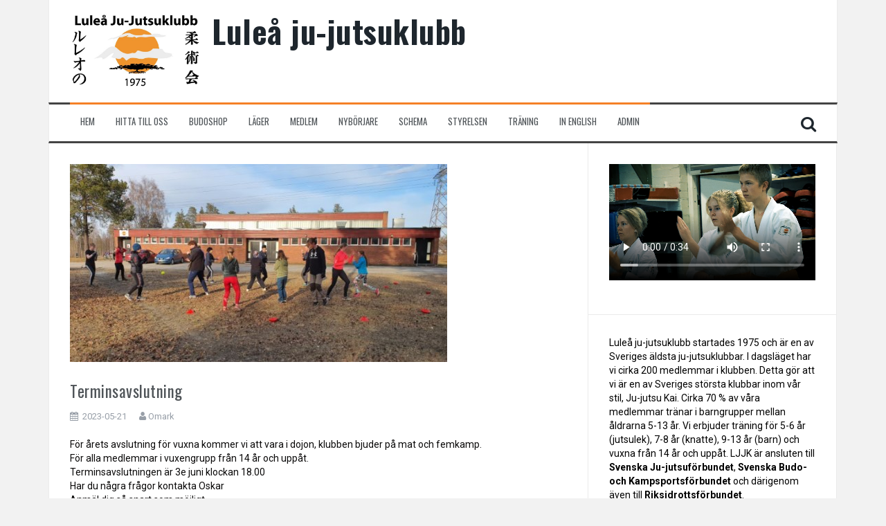

--- FILE ---
content_type: text/html; charset=UTF-8
request_url: https://www.ljjk.net/terminsavslutning/
body_size: 9555
content:
<!DOCTYPE html>
<html lang="sv-SE">
<head>
<meta charset="UTF-8">
<meta name="viewport" content="width=device-width, initial-scale=1">
<link rel="profile" href="https://gmpg.org/xfn/11">
<link rel="pingback" href="https://www.ljjk.net/xmlrpc.php">

<title>Terminsavslutning &#8211; Luleå ju-jutsuklubb</title>
<meta name='robots' content='max-image-preview:large' />
<link rel='dns-prefetch' href='//fonts.googleapis.com' />
<link rel='dns-prefetch' href='//s.w.org' />
<link rel="alternate" type="application/rss+xml" title="Luleå ju-jutsuklubb &raquo; flöde" href="https://www.ljjk.net/feed/" />
<link rel="alternate" type="application/rss+xml" title="Luleå ju-jutsuklubb &raquo; kommentarsflöde" href="https://www.ljjk.net/comments/feed/" />
		<script type="text/javascript">
			window._wpemojiSettings = {"baseUrl":"https:\/\/s.w.org\/images\/core\/emoji\/13.1.0\/72x72\/","ext":".png","svgUrl":"https:\/\/s.w.org\/images\/core\/emoji\/13.1.0\/svg\/","svgExt":".svg","source":{"concatemoji":"https:\/\/www.ljjk.net\/wp-includes\/js\/wp-emoji-release.min.js?ver=5.8.12"}};
			!function(e,a,t){var n,r,o,i=a.createElement("canvas"),p=i.getContext&&i.getContext("2d");function s(e,t){var a=String.fromCharCode;p.clearRect(0,0,i.width,i.height),p.fillText(a.apply(this,e),0,0);e=i.toDataURL();return p.clearRect(0,0,i.width,i.height),p.fillText(a.apply(this,t),0,0),e===i.toDataURL()}function c(e){var t=a.createElement("script");t.src=e,t.defer=t.type="text/javascript",a.getElementsByTagName("head")[0].appendChild(t)}for(o=Array("flag","emoji"),t.supports={everything:!0,everythingExceptFlag:!0},r=0;r<o.length;r++)t.supports[o[r]]=function(e){if(!p||!p.fillText)return!1;switch(p.textBaseline="top",p.font="600 32px Arial",e){case"flag":return s([127987,65039,8205,9895,65039],[127987,65039,8203,9895,65039])?!1:!s([55356,56826,55356,56819],[55356,56826,8203,55356,56819])&&!s([55356,57332,56128,56423,56128,56418,56128,56421,56128,56430,56128,56423,56128,56447],[55356,57332,8203,56128,56423,8203,56128,56418,8203,56128,56421,8203,56128,56430,8203,56128,56423,8203,56128,56447]);case"emoji":return!s([10084,65039,8205,55357,56613],[10084,65039,8203,55357,56613])}return!1}(o[r]),t.supports.everything=t.supports.everything&&t.supports[o[r]],"flag"!==o[r]&&(t.supports.everythingExceptFlag=t.supports.everythingExceptFlag&&t.supports[o[r]]);t.supports.everythingExceptFlag=t.supports.everythingExceptFlag&&!t.supports.flag,t.DOMReady=!1,t.readyCallback=function(){t.DOMReady=!0},t.supports.everything||(n=function(){t.readyCallback()},a.addEventListener?(a.addEventListener("DOMContentLoaded",n,!1),e.addEventListener("load",n,!1)):(e.attachEvent("onload",n),a.attachEvent("onreadystatechange",function(){"complete"===a.readyState&&t.readyCallback()})),(n=t.source||{}).concatemoji?c(n.concatemoji):n.wpemoji&&n.twemoji&&(c(n.twemoji),c(n.wpemoji)))}(window,document,window._wpemojiSettings);
		</script>
		<style type="text/css">
img.wp-smiley,
img.emoji {
	display: inline !important;
	border: none !important;
	box-shadow: none !important;
	height: 1em !important;
	width: 1em !important;
	margin: 0 .07em !important;
	vertical-align: -0.1em !important;
	background: none !important;
	padding: 0 !important;
}
</style>
	<link rel='stylesheet' id='twb-open-sans-css'  href='https://fonts.googleapis.com/css?family=Open+Sans%3A300%2C400%2C500%2C600%2C700%2C800&#038;display=swap&#038;ver=5.8.12' type='text/css' media='all' />
<link rel='stylesheet' id='twb-global-css'  href='https://www.ljjk.net/wp-content/plugins/wd-instagram-feed/booster/assets/css/global.css?ver=1.0.0' type='text/css' media='all' />
<link rel='stylesheet' id='wp-block-library-css'  href='https://www.ljjk.net/wp-includes/css/dist/block-library/style.min.css?ver=5.8.12' type='text/css' media='all' />
<link rel='stylesheet' id='flymag-bootstrap-css'  href='https://www.ljjk.net/wp-content/themes/flymag/bootstrap/css/bootstrap.min.css?ver=1' type='text/css' media='all' />
<link rel='stylesheet' id='flymag-body-fonts-css'  href='//fonts.googleapis.com/css?family=Roboto%3A400%2C400italic%2C700%2C700italic&#038;ver=5.8.12' type='text/css' media='all' />
<link rel='stylesheet' id='flymag-headings-fonts-css'  href='//fonts.googleapis.com/css?family=Oswald%3A400%2C300%2C700&#038;ver=5.8.12' type='text/css' media='all' />
<link rel='stylesheet' id='flymag-style-css'  href='https://www.ljjk.net/wp-content/themes/flymag/style.css?ver=5.8.12' type='text/css' media='all' />
<style id='flymag-style-inline-css' type='text/css'>
.social-navigation li:hover > a::before, a, a:hover, a:focus, a:active { color:#f58127}
.custom-menu-item-1:hover, .custom-menu-item-1 .sub-menu, .ticker-info, button, .button, input[type="button"], input[type="reset"], input[type="submit"] { background-color:#f58127}
.custom-menu-item-1 { border-color:#f58127}
.custom-menu-item-2:hover, .custom-menu-item-2 .sub-menu { background-color:#f58127}
.custom-menu-item-2 { border-color:#f58127}
.custom-menu-item-3:hover, .custom-menu-item-3 .sub-menu { background-color:#f58127}
.custom-menu-item-3 { border-color:#f58127}
.custom-menu-item-4:hover, .custom-menu-item-4 .sub-menu { background-color:#f58127}
.custom-menu-item-4 { border-color:#f58127}
.custom-menu-item-0:hover, .custom-menu-item-0 .sub-menu { background-color:#f58127}
.custom-menu-item-0 { border-color:#f58127}
.site-branding { background-color:}
.news-ticker { background-color:#bababa}
.site-title a, .site-title a:hover { color:}
.site-description { color:#666666}
.main-navigation { background-color:}
.main-navigation a, .main-navigation li::before { color:}
body { color:#0a0909}
.widget-area .widget, .widget-area .widget a { color:#000000}
.site-footer, .footer-widget-area { background-color:#545454}
.site-branding { padding:20px 30px; }
.site-title { font-size:45px; }
.site-description { font-size:16px; }
.main-navigation li { font-size:13px; }
h1 { font-size:23px; }
h2 { font-size:20px; }
h3 { font-size:19px; }
h5 { font-size:14px; }
body { font-size:14px; }
.site-logo { max-width:190px; }

</style>
<link rel='stylesheet' id='flymag-font-awesome-css'  href='https://www.ljjk.net/wp-content/themes/flymag/fonts/font-awesome.min.css?ver=5.8.12' type='text/css' media='all' />
<link rel='stylesheet' id='newsletter-css'  href='https://www.ljjk.net/wp-content/plugins/newsletter/style.css?ver=7.8.9' type='text/css' media='all' />
<link rel='stylesheet' id='simcal-qtip-css'  href='https://www.ljjk.net/wp-content/plugins/google-calendar-events/assets/css/vendor/jquery.qtip.min.css?ver=3.1.27' type='text/css' media='all' />
<link rel='stylesheet' id='simcal-default-calendar-grid-css'  href='https://www.ljjk.net/wp-content/plugins/google-calendar-events/assets/css/default-calendar-grid.min.css?ver=3.1.27' type='text/css' media='all' />
<link rel='stylesheet' id='simcal-default-calendar-list-css'  href='https://www.ljjk.net/wp-content/plugins/google-calendar-events/assets/css/default-calendar-list.min.css?ver=3.1.27' type='text/css' media='all' />
<script type='text/javascript' src='https://www.ljjk.net/wp-includes/js/jquery/jquery.min.js?ver=3.6.0' id='jquery-core-js'></script>
<script type='text/javascript' src='https://www.ljjk.net/wp-includes/js/jquery/jquery-migrate.min.js?ver=3.3.2' id='jquery-migrate-js'></script>
<script type='text/javascript' src='https://www.ljjk.net/wp-content/plugins/wd-instagram-feed/booster/assets/js/circle-progress.js?ver=1.2.2' id='twb-circle-js'></script>
<script type='text/javascript' id='twb-global-js-extra'>
/* <![CDATA[ */
var twb = {"nonce":"204b607fcb","ajax_url":"https:\/\/www.ljjk.net\/wp-admin\/admin-ajax.php","plugin_url":"https:\/\/www.ljjk.net\/wp-content\/plugins\/wd-instagram-feed\/booster","href":"https:\/\/www.ljjk.net\/wp-admin\/admin.php?page=twb_instagram-feed"};
var twb = {"nonce":"204b607fcb","ajax_url":"https:\/\/www.ljjk.net\/wp-admin\/admin-ajax.php","plugin_url":"https:\/\/www.ljjk.net\/wp-content\/plugins\/wd-instagram-feed\/booster","href":"https:\/\/www.ljjk.net\/wp-admin\/admin.php?page=twb_instagram-feed"};
/* ]]> */
</script>
<script type='text/javascript' src='https://www.ljjk.net/wp-content/plugins/wd-instagram-feed/booster/assets/js/global.js?ver=1.0.0' id='twb-global-js'></script>
<script type='text/javascript' src='https://www.ljjk.net/wp-content/themes/flymag/js/jquery.fitvids.js?ver=1' id='flymag-fitvids-js'></script>
<script type='text/javascript' src='https://www.ljjk.net/wp-content/themes/flymag/js/jquery.slicknav.min.js?ver=1' id='flymag-slicknav-js'></script>
<script type='text/javascript' src='https://www.ljjk.net/wp-content/themes/flymag/js/jquery.easy-ticker.min.js?ver=1' id='flymag-ticker-js'></script>
<script type='text/javascript' src='https://www.ljjk.net/wp-content/themes/flymag/js/wow.min.js?ver=1' id='flymag-animations-js'></script>
<script type='text/javascript' src='https://www.ljjk.net/wp-content/themes/flymag/js/scripts.js?ver=1' id='flymag-scripts-js'></script>
<script type='text/javascript' src='https://www.ljjk.net/wp-content/themes/flymag/js/owl.carousel.min.js?ver=1' id='flymag-owl-script-js'></script>
<script type='text/javascript' id='flymag-slider-init-js-extra'>
/* <![CDATA[ */
var sliderOptions = {"slideshowspeed":"4000"};
/* ]]> */
</script>
<script type='text/javascript' src='https://www.ljjk.net/wp-content/themes/flymag/js/slider-init.js?ver=1' id='flymag-slider-init-js'></script>
<link rel="https://api.w.org/" href="https://www.ljjk.net/wp-json/" /><link rel="alternate" type="application/json" href="https://www.ljjk.net/wp-json/wp/v2/posts/9037" /><link rel="EditURI" type="application/rsd+xml" title="RSD" href="https://www.ljjk.net/xmlrpc.php?rsd" />
<link rel="wlwmanifest" type="application/wlwmanifest+xml" href="https://www.ljjk.net/wp-includes/wlwmanifest.xml" /> 
<meta name="generator" content="WordPress 5.8.12" />
<link rel="canonical" href="https://www.ljjk.net/terminsavslutning/" />
<link rel='shortlink' href='https://www.ljjk.net/?p=9037' />
<link rel="alternate" type="application/json+oembed" href="https://www.ljjk.net/wp-json/oembed/1.0/embed?url=https%3A%2F%2Fwww.ljjk.net%2Fterminsavslutning%2F" />
<link rel="alternate" type="text/xml+oembed" href="https://www.ljjk.net/wp-json/oembed/1.0/embed?url=https%3A%2F%2Fwww.ljjk.net%2Fterminsavslutning%2F&#038;format=xml" />
<!--[if lt IE 9]>
<script src="https://www.ljjk.net/wp-content/themes/flymag/js/html5shiv.js"></script>
<![endif]-->
<style type="text/css" id="custom-background-css">
body.custom-background { background-color: #f2f2f2; }
</style>
	<link rel="icon" href="https://www.ljjk.net/wp-content/uploads/2017/03/cropped-logga-10-32x32.jpg" sizes="32x32" />
<link rel="icon" href="https://www.ljjk.net/wp-content/uploads/2017/03/cropped-logga-10-192x192.jpg" sizes="192x192" />
<link rel="apple-touch-icon" href="https://www.ljjk.net/wp-content/uploads/2017/03/cropped-logga-10-180x180.jpg" />
<meta name="msapplication-TileImage" content="https://www.ljjk.net/wp-content/uploads/2017/03/cropped-logga-10-270x270.jpg" />
</head>

<body data-rsssl=1 class="post-template-default single single-post postid-9037 single-format-standard custom-background group-blog">
<div id="page" class="hfeed site">
	<a class="skip-link screen-reader-text" href="#content">Gå till innehåll</a>

	
	<header id="masthead" class="site-header container clearfix" role="banner">
		<div class="site-branding clearfix">
							<a href="https://www.ljjk.net/" title="Luleå ju-jutsuklubb"><img class="site-logo show-title" src="https://www.ljjk.net/wp-content/uploads/2017/03/logga.jpg" alt="Luleå ju-jutsuklubb" /></a>
				<h1 class="site-title"><a href="https://www.ljjk.net/" rel="home">Luleå ju-jutsuklubb</a></h1>
				<h2 class="site-description"></h2>	        
					</div>
		<nav id="site-navigation" class="main-navigation" role="navigation">
			<div class="menu-meny-container"><ul id="menu-meny" class="menu"><li id="menu-item-6101" class="menu-item menu-item-type-custom menu-item-object-custom menu-item-home menu-item-6101 custom-menu-item-1"><a href="https://www.ljjk.net">Hem</a></li>
<li id="menu-item-6102" class="menu-item menu-item-type-post_type menu-item-object-page menu-item-has-children menu-item-6102 custom-menu-item-2"><a href="https://www.ljjk.net/hitta-till-oss/">Hitta till oss</a>
<ul class="sub-menu">
	<li id="menu-item-6105" class="menu-item menu-item-type-post_type menu-item-object-page menu-item-6105"><a href="https://www.ljjk.net/hitta-till-oss/budocenter/">Budocenter</a></li>
</ul>
</li>
<li id="menu-item-6106" class="menu-item menu-item-type-post_type menu-item-object-page menu-item-6106 custom-menu-item-3"><a href="https://www.ljjk.net/hitta-till-oss/budocenter/budoshop/">Budoshop</a></li>
<li id="menu-item-6104" class="menu-item menu-item-type-post_type menu-item-object-page menu-item-has-children menu-item-6104 custom-menu-item-4"><a href="https://www.ljjk.net/lager/">Läger</a>
<ul class="sub-menu">
	<li id="menu-item-6112" class="menu-item menu-item-type-post_type menu-item-object-page menu-item-6112"><a href="https://www.ljjk.net/lager/checklista/">Checklista för läger</a></li>
</ul>
</li>
<li id="menu-item-6096" class="menu-item menu-item-type-post_type menu-item-object-page menu-item-has-children menu-item-6096 custom-menu-item-0"><a href="https://www.ljjk.net/medlem/">Medlem</a>
<ul class="sub-menu">
	<li id="menu-item-6107" class="menu-item menu-item-type-post_type menu-item-object-page menu-item-has-children menu-item-6107"><a href="https://www.ljjk.net/bilder/">Bilder</a>
	<ul class="sub-menu">
		<li id="menu-item-6108" class="menu-item menu-item-type-post_type menu-item-object-page menu-item-6108"><a href="https://www.ljjk.net/bilder/ljjk-i-tidningarna/">LJJK i tidningarna</a></li>
	</ul>
</li>
	<li id="menu-item-6160" class="menu-item menu-item-type-post_type menu-item-object-page menu-item-6160"><a href="https://www.ljjk.net/medlem/medlemsavgift/">Avgifter</a></li>
	<li id="menu-item-6161" class="menu-item menu-item-type-post_type menu-item-object-page menu-item-6161"><a href="https://www.ljjk.net/medlem/dangraderade/">Dangraderade</a></li>
	<li id="menu-item-7514" class="menu-item menu-item-type-post_type menu-item-object-page menu-item-7514"><a href="https://www.ljjk.net/medlem/arets-elev/">Årets elev</a></li>
</ul>
</li>
<li id="menu-item-6097" class="menu-item menu-item-type-post_type menu-item-object-page menu-item-6097 custom-menu-item-1"><a href="https://www.ljjk.net/nyborjarinfo/">Nybörjare</a></li>
<li id="menu-item-6098" class="menu-item menu-item-type-post_type menu-item-object-page menu-item-has-children menu-item-6098 custom-menu-item-2"><a href="https://www.ljjk.net/schema/">Schema</a>
<ul class="sub-menu">
	<li id="menu-item-6167" class="menu-item menu-item-type-post_type menu-item-object-page menu-item-6167"><a href="https://www.ljjk.net/schema/kalender/">Kalender</a></li>
</ul>
</li>
<li id="menu-item-6099" class="menu-item menu-item-type-post_type menu-item-object-page menu-item-has-children menu-item-6099 custom-menu-item-3"><a href="https://www.ljjk.net/styrelsen/">Styrelsen</a>
<ul class="sub-menu">
	<li id="menu-item-6164" class="menu-item menu-item-type-post_type menu-item-object-page menu-item-6164"><a href="https://www.ljjk.net/styrelsen/dokument/">Dokument</a></li>
	<li id="menu-item-6122" class="menu-item menu-item-type-post_type menu-item-object-page menu-item-6122"><a href="https://www.ljjk.net/styrelsen/valberedning/">Valberedning</a></li>
	<li id="menu-item-6121" class="menu-item menu-item-type-post_type menu-item-object-page menu-item-6121"><a href="https://www.ljjk.net/styrelsen/revisor/">Revisor</a></li>
</ul>
</li>
<li id="menu-item-6100" class="menu-item menu-item-type-post_type menu-item-object-page menu-item-has-children menu-item-6100 custom-menu-item-4"><a href="https://www.ljjk.net/traning/">Träning</a>
<ul class="sub-menu">
	<li id="menu-item-6163" class="menu-item menu-item-type-post_type menu-item-object-page menu-item-6163"><a href="https://www.ljjk.net/traning/instruktorer/">Instruktörer</a></li>
	<li id="menu-item-6127" class="menu-item menu-item-type-post_type menu-item-object-page menu-item-6127"><a href="https://www.ljjk.net/traning/sjalvforsvar/">Självförsvar</a></li>
	<li id="menu-item-6128" class="menu-item menu-item-type-post_type menu-item-object-page menu-item-6128"><a href="https://www.ljjk.net/traning/svenska-ju-jutsu-kais-grundprinciper/">Svenska ju-jutsu kais grundprinciper</a></li>
	<li id="menu-item-6129" class="menu-item menu-item-type-post_type menu-item-object-page menu-item-6129"><a href="https://www.ljjk.net/traning/traningsregler/">Träningsregler</a></li>
	<li id="menu-item-6162" class="menu-item menu-item-type-post_type menu-item-object-page menu-item-has-children menu-item-6162"><a href="https://www.ljjk.net/traning/barntraning/">Barnträning</a>
	<ul class="sub-menu">
		<li id="menu-item-6165" class="menu-item menu-item-type-post_type menu-item-object-page menu-item-6165"><a href="https://www.ljjk.net/traning/barntraning/ju-jutsulek/">Ju-jutsulek</a></li>
		<li id="menu-item-6166" class="menu-item menu-item-type-post_type menu-item-object-page menu-item-6166"><a href="https://www.ljjk.net/traning/barntraning/knatte/">Knatte</a></li>
	</ul>
</li>
</ul>
</li>
<li id="menu-item-6103" class="menu-item menu-item-type-post_type menu-item-object-page menu-item-6103 custom-menu-item-0"><a href="https://www.ljjk.net/in-english/">In English</a></li>
<li id="menu-item-8208" class="menu-item menu-item-type-post_type menu-item-object-page menu-item-has-children menu-item-8208 custom-menu-item-1"><a href="https://www.ljjk.net/admin/">Admin</a>
<ul class="sub-menu">
	<li id="menu-item-8214" class="menu-item menu-item-type-custom menu-item-object-custom menu-item-8214"><a href="https://www.ljjk.net/wp-admin">Administration hemsidan</a></li>
	<li id="menu-item-8216" class="menu-item menu-item-type-custom menu-item-object-custom menu-item-8216"><a href="https://login.idrottonline.se/authn/authenticate?serviceProviderId=nav-bar">Idrottonline</a></li>
	<li id="menu-item-8217" class="menu-item menu-item-type-custom menu-item-object-custom menu-item-8217"><a href="https://lulea.ibgo.se/">Interbook (Luleå Kommun)</a></li>
	<li id="menu-item-8218" class="menu-item menu-item-type-custom menu-item-object-custom menu-item-8218"><a href="https://mail.smartemail.se/Login.aspx">Mailserver</a></li>
	<li id="menu-item-8219" class="menu-item menu-item-type-custom menu-item-object-custom menu-item-8219"><a href="https://login.elit.net/clientarea.php">Webbserver</a></li>
	<li id="menu-item-8220" class="menu-item menu-item-type-custom menu-item-object-custom menu-item-8220"><a href="https://www.facebook.com/luleajujutsu">Klubbens facebooksida</a></li>
	<li id="menu-item-8221" class="menu-item menu-item-type-custom menu-item-object-custom menu-item-8221"><a href="https://www.facebook.com/groups/45698904156/">LJJKs privata facebookgrupp</a></li>
</ul>
</li>
</ul></div>			<span class="search-toggle"><i class="fa fa-search"></i></span>
			
<div class="search-wrapper">
	<form role="search" method="get" class="flymag-search-form" action="https://www.ljjk.net/">
		<span class="search-close"><i class="fa fa-times"></i></span>
		<label>
			<span class="screen-reader-text">Sök efter:</span>
			<input type="search" class="search-field" placeholder="Skriv och tryck enter" value="" name="s" title="Sök efter:" />
		</label>
	</form>
</div>
	
		</nav><!-- #site-navigation -->
		<nav class="mobile-nav"></nav>
	</header><!-- #masthead -->

	<div id="content" class="site-content container clearfix">
	
	
	<div id="primary" class="content-area ">
		<main id="main" class="site-main" role="main">

		
			
<article id="post-9037" class="post-9037 post type-post status-publish format-standard has-post-thumbnail hentry category-info tag-anmalan tag-terminsavslutning">

			<div class="single-thumb">
			<img width="545" height="286" src="https://www.ljjk.net/wp-content/uploads/2020/05/trainingoutside.jpg" class="attachment-entry-thumb size-entry-thumb wp-post-image" alt="" loading="lazy" srcset="https://www.ljjk.net/wp-content/uploads/2020/05/trainingoutside.jpg 545w, https://www.ljjk.net/wp-content/uploads/2020/05/trainingoutside-300x157.jpg 300w, https://www.ljjk.net/wp-content/uploads/2020/05/trainingoutside-150x79.jpg 150w" sizes="(max-width: 545px) 100vw, 545px" />		</div>	
	
	<header class="entry-header">
		<h1 class="entry-title">Terminsavslutning</h1>
				<div class="entry-meta">
			<span class="posted-on"><i class="fa fa-calendar"></i> <a href="https://www.ljjk.net/terminsavslutning/" rel="bookmark"><time class="entry-date published" datetime="2023-05-21T14:22:57+02:00">2023-05-21</time><time class="updated" datetime="2023-05-22T04:25:13+02:00">2023-05-22</time></a></span><span class="byline"> <i class="fa fa-user"></i> <span class="author vcard"><a class="url fn n" href="https://www.ljjk.net/author/henrik/">Omark</a></span></span>		</div><!-- .entry-meta -->
			</header><!-- .entry-header -->

	<div class="entry-content">
		
<p>För årets avslutning för vuxna kommer vi att vara i dojon, klubben bjuder på mat och femkamp.<br>För alla medlemmar i vuxengrupp från 14 år och uppåt.<br>Terminsavslutningen är 3e juni klockan 18.00<br>Har du några frågor kontakta Oskar<br>Anmäl dig så snart som möjligt.<br></p>



<p><a href="https://docs.google.com/forms/d/e/1FAIpQLSfn5MGaLhMb_8efSYv0p_73Zn3WpzRAYZre-Zf3eR5cLa-JVA/viewform?usp=sf_link" data-type="URL" data-id="https://docs.google.com/forms/d/e/1FAIpQLSfn5MGaLhMb_8efSYv0p_73Zn3WpzRAYZre-Zf3eR5cLa-JVA/viewform?usp=sf_link">Anmälant till terminsavslutning </a></p>
			</div><!-- .entry-content -->

	<footer class="entry-footer">
		<i class="fa fa-folder"></i>&nbsp;<span class="cat-links"><a href="https://www.ljjk.net/category/info/" rel="category tag">Information</a></span><i class="fa fa-tags"></i>&nbsp;<span class="tags-links"><a href="https://www.ljjk.net/tag/anmalan/" rel="tag">anmälan</a>, <a href="https://www.ljjk.net/tag/terminsavslutning/" rel="tag">terminsavslutning</a></span>	</footer><!-- .entry-footer -->
</article><!-- #post-## -->

					<nav class="navigation post-navigation clearfix" role="navigation">
			<h1 class="screen-reader-text">Inläggsnavigering</h1>
			<div class="nav-links">
				<div class="nav-previous button"><a href="https://www.ljjk.net/graderingsschema-2/" rel="prev"><span class="meta-nav">&larr;</span>&nbsp;Graderingsschema VT 2023</a></div><div class="nav-next button"><a href="https://www.ljjk.net/baka-till-graderingshelgen-4/" rel="next">Baka till graderingshelgen&nbsp;<span class="meta-nav">&rarr;</span></a></div>			</div><!-- .nav-links -->
		</nav><!-- .navigation -->
		
			
		
		</main><!-- #main -->
	</div><!-- #primary -->


<div id="secondary" class="widget-area" role="complementary">
	<aside id="block-8" class="widget widget_block widget_media_video">
<figure class="wp-block-video"><video controls src="https://www.ljjk.net/wp-content/uploads/2018/01/LJJK2-nybörjarintag-vuxna-ja-2018.mp4"></video></figure>
</aside><aside id="block-3" class="widget widget_block widget_text">
<p>Luleå ju-jutsuklubb startades 1975 och är en av Sveriges äldsta ju-jutsuklubbar.  I dagsläget har vi cirka 200 medlemmar i klubben. Detta gör att vi är en av Sveriges största klubbar inom vår stil, Ju-jutsu Kai. Cirka 70 % av våra medlemmar tränar i barngrupper mellan åldrarna 5-13 år. Vi erbjuder träning för  5-6 år (jutsulek), 7-8 år (knatte), 9-13 år (barn) och vuxna från 14 år och uppåt. LJJK är ansluten till <a href="http://www.ju-jutsu.se"><strong>Svenska Ju-jutsuförbundet</strong></a>, <a href="http://www.budokampsport.se"><strong>Svenska Budo- och Kampsportsförbundet</strong></a><span class="has-inline-color has-luminous-vivid-orange-color"> </span>och därigenom även till <a href="http://www.rf.se"><strong>Riksidrottsförbundet</strong></a>. <br>Organisationsnummer: <strong> 897001-5809 </strong> <br>Plusgironummer:<strong> 4 356 642-1 </strong><br><strong>Kontakt: </strong><a href="mailto:info@ljjk.net">info@ljjk.net</a></p>
</aside><aside id="block-9" class="widget widget_block">
<div class="wp-block-columns">
<div class="wp-block-column" style="flex-basis:100%"><div class="widget widget_gce_widget"><h2 class="widgettitle">Calendar</h2><div class="simcal-calendar simcal-default-calendar simcal-default-calendar-grid simcal-default-calendar-dark" data-calendar-id="5299" data-timezone="Europe/Stockholm" data-offset="3600" data-week-start="1" data-calendar-start="1763593200" data-calendar-end="1790805541" data-events-first="1763809200" data-events-last="1790805541">
			
			<table class="simcal-calendar-grid"
			       data-event-bubble-trigger="hover">
				<thead class="simcal-calendar-head">
					<tr>
													<th class="simcal-nav simcal-prev-wrapper" colspan="1">
								<button class="simcal-nav-button simcal-month-nav simcal-prev" title="Previous Month"><i class="simcal-icon-left"></i></button>
							</th>
												<th colspan="5"
						    class="simcal-nav simcal-current"
						    data-calendar-current="1763593200">
							<h3> <span class="simcal-current-year">2025</span>  <span class="simcal-current-month">november</span> </h3>						</th>
													<th class="simcal-nav simcal-next-wrapper" colspan="1">
								<button class="simcal-nav-button simcal-month-nav simcal-next" title="Next Month"><i class="simcal-icon-right"></i></button>
							</th>
											</tr>
					<tr>
													<th class="simcal-week-day simcal-week-day-1"
								data-screen-small="m"
							    data-screen-medium="mån"
							    data-screen-large="måndag">mån</th>
														<th class="simcal-week-day simcal-week-day-2"
								data-screen-small="t"
							    data-screen-medium="tis"
							    data-screen-large="tisdag">tis</th>
														<th class="simcal-week-day simcal-week-day-3"
								data-screen-small="o"
							    data-screen-medium="ons"
							    data-screen-large="onsdag">ons</th>
														<th class="simcal-week-day simcal-week-day-4"
								data-screen-small="t"
							    data-screen-medium="tor"
							    data-screen-large="torsdag">tor</th>
														<th class="simcal-week-day simcal-week-day-5"
								data-screen-small="f"
							    data-screen-medium="fre"
							    data-screen-large="fredag">fre</th>
														<th class="simcal-week-day simcal-week-day-6"
								data-screen-small="l"
							    data-screen-medium="lör"
							    data-screen-large="lördag">lör</th>
															<th class="simcal-week-day simcal-week-day-0"
								    data-screen-small="s"
								    data-screen-medium="sön"
								    data-screen-large="söndag">sön</th>
													</tr>
				</thead>

				<tbody class="simcal-month simcal-month-11">
	<tr class="simcal-week simcal-week-44"><td class="simcal-day simcal-day-void "></td>
<td class="simcal-day simcal-day-void "></td>
<td class="simcal-day simcal-day-void "></td>
<td class="simcal-day simcal-day-void "></td>
<td class="simcal-day simcal-day-void simcal-day-void-last"></td>
<td class="simcal-day-1 simcal-weekday-6 simcal-past simcal-day" data-events-count="0">
	<div>
		<span class="simcal-day-label simcal-day-number">1</span>
		<span class="simcal-no-events"></span>
		<span class="simcal-events-dots" style="display: none;"></span>
	</div>
</td>
<td class="simcal-day-2 simcal-weekday-0 simcal-past simcal-day" data-events-count="0">
	<div>
		<span class="simcal-day-label simcal-day-number">2</span>
		<span class="simcal-no-events"></span>
		<span class="simcal-events-dots" style="display: none;"></span>
	</div>
</td>
</tr><tr class="simcal-week simcal-week-44">
<td class="simcal-day-3 simcal-weekday-1 simcal-past simcal-day" data-events-count="0">
	<div>
		<span class="simcal-day-label simcal-day-number">3</span>
		<span class="simcal-no-events"></span>
		<span class="simcal-events-dots" style="display: none;"></span>
	</div>
</td>
<td class="simcal-day-4 simcal-weekday-2 simcal-past simcal-day" data-events-count="0">
	<div>
		<span class="simcal-day-label simcal-day-number">4</span>
		<span class="simcal-no-events"></span>
		<span class="simcal-events-dots" style="display: none;"></span>
	</div>
</td>
<td class="simcal-day-5 simcal-weekday-3 simcal-past simcal-day" data-events-count="0">
	<div>
		<span class="simcal-day-label simcal-day-number">5</span>
		<span class="simcal-no-events"></span>
		<span class="simcal-events-dots" style="display: none;"></span>
	</div>
</td>
<td class="simcal-day-6 simcal-weekday-4 simcal-past simcal-day" data-events-count="0">
	<div>
		<span class="simcal-day-label simcal-day-number">6</span>
		<span class="simcal-no-events"></span>
		<span class="simcal-events-dots" style="display: none;"></span>
	</div>
</td>
<td class="simcal-day-7 simcal-weekday-5 simcal-past simcal-day" data-events-count="0">
	<div>
		<span class="simcal-day-label simcal-day-number">7</span>
		<span class="simcal-no-events"></span>
		<span class="simcal-events-dots" style="display: none;"></span>
	</div>
</td>
<td class="simcal-day-8 simcal-weekday-6 simcal-past simcal-day" data-events-count="0">
	<div>
		<span class="simcal-day-label simcal-day-number">8</span>
		<span class="simcal-no-events"></span>
		<span class="simcal-events-dots" style="display: none;"></span>
	</div>
</td>
<td class="simcal-day-9 simcal-weekday-0 simcal-past simcal-day" data-events-count="0">
	<div>
		<span class="simcal-day-label simcal-day-number">9</span>
		<span class="simcal-no-events"></span>
		<span class="simcal-events-dots" style="display: none;"></span>
	</div>
</td>
</tr><tr class="simcal-week simcal-week-45">
<td class="simcal-day-10 simcal-weekday-1 simcal-past simcal-day" data-events-count="0">
	<div>
		<span class="simcal-day-label simcal-day-number">10</span>
		<span class="simcal-no-events"></span>
		<span class="simcal-events-dots" style="display: none;"></span>
	</div>
</td>
<td class="simcal-day-11 simcal-weekday-2 simcal-past simcal-day" data-events-count="0">
	<div>
		<span class="simcal-day-label simcal-day-number">11</span>
		<span class="simcal-no-events"></span>
		<span class="simcal-events-dots" style="display: none;"></span>
	</div>
</td>
<td class="simcal-day-12 simcal-weekday-3 simcal-past simcal-day" data-events-count="0">
	<div>
		<span class="simcal-day-label simcal-day-number">12</span>
		<span class="simcal-no-events"></span>
		<span class="simcal-events-dots" style="display: none;"></span>
	</div>
</td>
<td class="simcal-day-13 simcal-weekday-4 simcal-past simcal-day" data-events-count="0">
	<div>
		<span class="simcal-day-label simcal-day-number">13</span>
		<span class="simcal-no-events"></span>
		<span class="simcal-events-dots" style="display: none;"></span>
	</div>
</td>
<td class="simcal-day-14 simcal-weekday-5 simcal-past simcal-day" data-events-count="0">
	<div>
		<span class="simcal-day-label simcal-day-number">14</span>
		<span class="simcal-no-events"></span>
		<span class="simcal-events-dots" style="display: none;"></span>
	</div>
</td>
<td class="simcal-day-15 simcal-weekday-6 simcal-past simcal-day" data-events-count="0">
	<div>
		<span class="simcal-day-label simcal-day-number">15</span>
		<span class="simcal-no-events"></span>
		<span class="simcal-events-dots" style="display: none;"></span>
	</div>
</td>
<td class="simcal-day-16 simcal-weekday-0 simcal-past simcal-day" data-events-count="0">
	<div>
		<span class="simcal-day-label simcal-day-number">16</span>
		<span class="simcal-no-events"></span>
		<span class="simcal-events-dots" style="display: none;"></span>
	</div>
</td>
</tr><tr class="simcal-week simcal-week-46">
<td class="simcal-day-17 simcal-weekday-1 simcal-past simcal-day" data-events-count="0">
	<div>
		<span class="simcal-day-label simcal-day-number">17</span>
		<span class="simcal-no-events"></span>
		<span class="simcal-events-dots" style="display: none;"></span>
	</div>
</td>
<td class="simcal-day-18 simcal-weekday-2 simcal-past simcal-day" data-events-count="0">
	<div>
		<span class="simcal-day-label simcal-day-number">18</span>
		<span class="simcal-no-events"></span>
		<span class="simcal-events-dots" style="display: none;"></span>
	</div>
</td>
<td class="simcal-day-19 simcal-weekday-3 simcal-past simcal-day" data-events-count="0">
	<div>
		<span class="simcal-day-label simcal-day-number">19</span>
		<span class="simcal-no-events"></span>
		<span class="simcal-events-dots" style="display: none;"></span>
	</div>
</td>
<td class="simcal-day-20 simcal-weekday-4 simcal-today simcal-present simcal-day" data-events-count="0">
	<div style="border: 1px solid #ed7600;">
		<span class="simcal-day-label simcal-day-number" style="background-color: #ed7600; color: #000000">20</span>
		<span class="simcal-no-events"></span>
		<span class="simcal-events-dots" style="display: none;"></span>
	</div>
</td>
<td class="simcal-day-21 simcal-weekday-5 simcal-future simcal-day" data-events-count="0">
	<div>
		<span class="simcal-day-label simcal-day-number">21</span>
		<span class="simcal-no-events"></span>
		<span class="simcal-events-dots" style="display: none;"></span>
	</div>
</td>
<td class="simcal-day-22 simcal-weekday-6 simcal-future simcal-day simcal-day-has-events simcal-day-has-1-events simcal-events-calendar-5299" data-events-count="1">
	<div>
		<span class="simcal-day-label simcal-day-number" style="background-color: #353535; color: #ffffff">22</span>
		<ul class="simcal-events">	<li class="simcal-event simcal-events-calendar-5299 simcal-tooltip" itemscope itemtype="http://schema.org/Event">
		<span class="simcal-event-title">Prel. Provgradering Vuxna Avance</span>
		<div class="simcal-event-details simcal-tooltip-content" style="display: none;"><p><span style="color: #333333"><strong><span class="simcal-event-title" itemprop="name">Prel. Provgradering Vuxna Avance</span></strong></span><br />
<span style="color: #333333"> <span class="simcal-event-start simcal-event-start-date" data-event-start="1763809200" data-event-format="Y-m-d" itemprop="startDate" content="2025-11-22T12:00:00+01:00">2025-11-22</span>&nbsp;@&nbsp;<span class="simcal-event-start simcal-event-start-time" data-event-start="1763809200" data-event-format="H:i" itemprop="startDate" content="2025-11-22T12:00:00+01:00">12:00</span> - <span class="simcal-event-end simcal-event-end-time" data-event-end="1763816400" data-event-format="H:i" itemprop="endDate" content="2025-11-22T14:00:00+01:00">14:00</span><br />
<em></em></span></p></div>
	</li>
</ul>

		<span class="simcal-events-dots" style="display: none;"><b style="color: #000;"> &bull; </b></span>
	</div>
</td>
<td class="simcal-day-23 simcal-weekday-0 simcal-future simcal-day" data-events-count="0">
	<div>
		<span class="simcal-day-label simcal-day-number">23</span>
		<span class="simcal-no-events"></span>
		<span class="simcal-events-dots" style="display: none;"></span>
	</div>
</td>
</tr><tr class="simcal-week simcal-week-47">
<td class="simcal-day-24 simcal-weekday-1 simcal-future simcal-day" data-events-count="0">
	<div>
		<span class="simcal-day-label simcal-day-number">24</span>
		<span class="simcal-no-events"></span>
		<span class="simcal-events-dots" style="display: none;"></span>
	</div>
</td>
<td class="simcal-day-25 simcal-weekday-2 simcal-future simcal-day simcal-day-has-events simcal-day-has-1-events simcal-events-calendar-5299" data-events-count="1">
	<div>
		<span class="simcal-day-label simcal-day-number" style="background-color: #353535; color: #ffffff">25</span>
		<ul class="simcal-events">	<li class="simcal-event simcal-events-calendar-5299 simcal-tooltip" itemscope itemtype="http://schema.org/Event">
		<span class="simcal-event-title">Provgradering Barn Avance</span>
		<div class="simcal-event-details simcal-tooltip-content" style="display: none;"><p><span style="color: #333333"><strong><span class="simcal-event-title" itemprop="name">Provgradering Barn Avance</span></strong></span><br />
<span style="color: #333333"> <span class="simcal-event-start simcal-event-start-date" data-event-start="1764090000" data-event-format="Y-m-d" itemprop="startDate" content="2025-11-25T18:00:00+01:00">2025-11-25</span>&nbsp;@&nbsp;<span class="simcal-event-start simcal-event-start-time" data-event-start="1764090000" data-event-format="H:i" itemprop="startDate" content="2025-11-25T18:00:00+01:00">18:00</span> - <span class="simcal-event-end simcal-event-end-time" data-event-end="1764094500" data-event-format="H:i" itemprop="endDate" content="2025-11-25T19:15:00+01:00">19:15</span><br />
<em></em></span></p></div>
	</li>
</ul>

		<span class="simcal-events-dots" style="display: none;"><b style="color: #000;"> &bull; </b></span>
	</div>
</td>
<td class="simcal-day-26 simcal-weekday-3 simcal-future simcal-day" data-events-count="0">
	<div>
		<span class="simcal-day-label simcal-day-number">26</span>
		<span class="simcal-no-events"></span>
		<span class="simcal-events-dots" style="display: none;"></span>
	</div>
</td>
<td class="simcal-day-27 simcal-weekday-4 simcal-future simcal-day" data-events-count="0">
	<div>
		<span class="simcal-day-label simcal-day-number">27</span>
		<span class="simcal-no-events"></span>
		<span class="simcal-events-dots" style="display: none;"></span>
	</div>
</td>
<td class="simcal-day-28 simcal-weekday-5 simcal-future simcal-day simcal-day-has-events simcal-day-has-1-events simcal-events-calendar-5299" data-events-count="1">
	<div>
		<span class="simcal-day-label simcal-day-number" style="background-color: #353535; color: #ffffff">28</span>
		<ul class="simcal-events">	<li class="simcal-event simcal-event-has-location simcal-events-calendar-5299 simcal-tooltip" itemscope itemtype="http://schema.org/Event">
		<span class="simcal-event-title">Jubileumsläger</span>
		<div class="simcal-event-details simcal-tooltip-content" style="display: none;"><p><span style="color: #333333"><strong><span class="simcal-event-title" itemprop="name">Jubileumsläger</span></strong></span><br />
<span style="color: #333333"> <span class="simcal-event-start simcal-event-start-date" data-event-start="1764284459" data-event-format="Y-m-d" itemprop="startDate" content="2025-11-28T00:00:59+01:00">2025-11-28</span> - <span class="simcal-event-start simcal-event-end-date" data-event-start="1764543541" data-event-format="Y-m-d" itemprop="endDate" content="2025-11-30T23:59:01+01:00">2025-11-30</span>&nbsp;@&nbsp;<br />
<em></em></span></p></div>
	</li>
</ul>

		<span class="simcal-events-dots" style="display: none;"><b style="color: #000;"> &bull; </b></span>
	</div>
</td>
<td class="simcal-day-29 simcal-weekday-6 simcal-future simcal-day simcal-day-has-events simcal-day-has-2-events simcal-events-calendar-5299" data-events-count="2">
	<div>
		<span class="simcal-day-label simcal-day-number" style="background-color: #353535; color: #ffffff">29</span>
		<ul class="simcal-events">	<li class="simcal-event simcal-event-has-location simcal-events-calendar-5299 simcal-tooltip" itemscope itemtype="http://schema.org/Event">
		<span class="simcal-event-title">Jubileumsläger</span>
		<div class="simcal-event-details simcal-tooltip-content" style="display: none;"><p><span style="color: #333333"><strong><span class="simcal-event-title" itemprop="name">Jubileumsläger</span></strong></span><br />
<span style="color: #333333"> <span class="simcal-event-start simcal-event-start-date" data-event-start="1764284459" data-event-format="Y-m-d" itemprop="startDate" content="2025-11-28T00:00:59+01:00">2025-11-28</span> - <span class="simcal-event-start simcal-event-end-date" data-event-start="1764543541" data-event-format="Y-m-d" itemprop="endDate" content="2025-11-30T23:59:01+01:00">2025-11-30</span>&nbsp;@&nbsp;<br />
<em></em></span></p></div>
	</li>
	<li class="simcal-event simcal-event-has-location simcal-events-calendar-5299 simcal-tooltip" itemscope itemtype="http://schema.org/Event">
		<span class="simcal-event-title">Gradering 1:a dan</span>
		<div class="simcal-event-details simcal-tooltip-content" style="display: none;"><p><span style="color: #333333"><strong><span class="simcal-event-title" itemprop="name">Gradering 1:a dan</span></strong></span><br />
<span style="color: #333333"> <span class="simcal-event-start simcal-event-start-date" data-event-start="1764424800" data-event-format="Y-m-d" itemprop="startDate" content="2025-11-29T15:00:00+01:00">2025-11-29</span>&nbsp;@&nbsp;<span class="simcal-event-start simcal-event-start-time" data-event-start="1764424800" data-event-format="H:i" itemprop="startDate" content="2025-11-29T15:00:00+01:00">15:00</span> - <span class="simcal-event-end simcal-event-end-time" data-event-end="1764432000" data-event-format="H:i" itemprop="endDate" content="2025-11-29T17:00:00+01:00">17:00</span><br />
<em></em></span></p></div>
	</li>
</ul>

		<span class="simcal-events-dots" style="display: none;"><b style="color: #000;"> &bull; </b><b style="color: #000;"> &bull; </b></span>
	</div>
</td>
<td class="simcal-day-30 simcal-weekday-0 simcal-future simcal-day simcal-day-has-events simcal-day-has-1-events simcal-events-calendar-5299" data-events-count="1">
	<div>
		<span class="simcal-day-label simcal-day-number" style="background-color: #353535; color: #ffffff">30</span>
		<ul class="simcal-events">	<li class="simcal-event simcal-event-has-location simcal-events-calendar-5299 simcal-tooltip" itemscope itemtype="http://schema.org/Event">
		<span class="simcal-event-title">Jubileumsläger</span>
		<div class="simcal-event-details simcal-tooltip-content" style="display: none;"><p><span style="color: #333333"><strong><span class="simcal-event-title" itemprop="name">Jubileumsläger</span></strong></span><br />
<span style="color: #333333"> <span class="simcal-event-start simcal-event-start-date" data-event-start="1764284459" data-event-format="Y-m-d" itemprop="startDate" content="2025-11-28T00:00:59+01:00">2025-11-28</span> - <span class="simcal-event-start simcal-event-end-date" data-event-start="1764543541" data-event-format="Y-m-d" itemprop="endDate" content="2025-11-30T23:59:01+01:00">2025-11-30</span>&nbsp;@&nbsp;<br />
<em></em></span></p></div>
	</li>
</ul>

		<span class="simcal-events-dots" style="display: none;"><b style="color: #000;"> &bull; </b></span>
	</div>
</td>
</tr><td class="simcal-day simcal-day-void "></td>
<td class="simcal-day simcal-day-void "></td>
<td class="simcal-day simcal-day-void "></td>
<td class="simcal-day simcal-day-void "></td>
<td class="simcal-day simcal-day-void "></td>
<td class="simcal-day simcal-day-void "></td>
<td class="simcal-day simcal-day-void simcal-day-void-last"></td>
	</tr>
</tbody>

			</table>

			<div class="simcal-ajax-loader simcal-spinner-top" style="display: none;"><i class="simcal-icon-spinner simcal-icon-spin"></i></div><small class="simcal-powered simcal-align-right">Powered by <a href="https://simplecalendar.io" target="_blank">Simple Calendar</a></small></div></div></div>
</div>
</aside><aside id="block-10" class="widget widget_block"><a href="http://clk.tradedoubler.com/click?p=23365&a=2176386&g=20751698&EPI=11271&url=https://www.svenskaspel.se/grasroten/forening/14091-lulea-jjk" target="_blank"><img src="https://impse.tradedoubler.com/imp?type(img)g(20751698)a(2176386)" border=0></a></aside><aside id="block-11" class="widget widget_block"><iframe loading="lazy" src="https://docs.google.com/forms/d/e/1FAIpQLSfEkMsVwu8puWCvSgh8OVotrfr3ps4rE5wNDA7F8sEKoCFH1w/viewform?embedded=true" width="1100" height="600" frameborder="0" marginheight="0" marginwidth="0">Feedback till styrelsen</iframe></aside><aside id="block-13" class="widget widget_block widget_media_image">
<figure class="wp-block-image size-full"><a href="https://www.ju-jutsukai.se/" target="_blank"><img loading="lazy" width="400" height="668" src="https://www.ljjk.net/wp-content/uploads/2018/06/sjjf-logo-color-400x668.png" alt="" class="wp-image-7107" srcset="https://www.ljjk.net/wp-content/uploads/2018/06/sjjf-logo-color-400x668.png 400w, https://www.ljjk.net/wp-content/uploads/2018/06/sjjf-logo-color-400x668-90x150.png 90w, https://www.ljjk.net/wp-content/uploads/2018/06/sjjf-logo-color-400x668-180x300.png 180w" sizes="(max-width: 400px) 100vw, 400px" /></a><figcaption>Svenska Ju-jutsuförbundet</figcaption></figure>
</aside><aside id="block-12" class="widget widget_block widget_media_image">
<figure class="wp-block-image size-full"><a href="https://www.budokampsport.se/" target="_blank"><img loading="lazy" width="593" height="596" src="https://www.ljjk.net/wp-content/uploads/2022/01/sbk.jpg" alt="Svenska Budo- och kampsportsförbundet" class="wp-image-8603" srcset="https://www.ljjk.net/wp-content/uploads/2022/01/sbk.jpg 593w, https://www.ljjk.net/wp-content/uploads/2022/01/sbk-298x300.jpg 298w, https://www.ljjk.net/wp-content/uploads/2022/01/sbk-150x150.jpg 150w" sizes="(max-width: 593px) 100vw, 593px" /></a><figcaption>Svenska Budo- och Kampsportsförbundet</figcaption></figure>
</aside></div><!-- #secondary -->

	</div><!-- #content -->
	
	<footer id="colophon" class="site-footer" role="contentinfo">
		<div class="container">
			<div class="site-info col-md-6 col-sm-6">

				<a href="http://wordpress.org/" rel="nofollow">
					Drivs med WordPress				</a>
				<span class="sep"> | </span>
				Tema: <a href="http://themeisle.com/themes/flymag/" rel="nofollow">FlyMag</a> av Themeisle.			</div><!-- .site-info -->
						<nav class="social-navigation col-md-6 col-sm-6 clearfix">
				<div class="menu-meny-container"><ul id="menu-meny-1" class="menu clearfix"><li class="menu-item menu-item-type-custom menu-item-object-custom menu-item-home menu-item-6101"><a href="https://www.ljjk.net"><span class="screen-reader-text">Hem</span></a></li>
<li class="menu-item menu-item-type-post_type menu-item-object-page menu-item-has-children menu-item-6102"><a href="https://www.ljjk.net/hitta-till-oss/"><span class="screen-reader-text">Hitta till oss</span></a>
<ul class="sub-menu">
	<li class="menu-item menu-item-type-post_type menu-item-object-page menu-item-6105"><a href="https://www.ljjk.net/hitta-till-oss/budocenter/"><span class="screen-reader-text">Budocenter</span></a></li>
</ul>
</li>
<li class="menu-item menu-item-type-post_type menu-item-object-page menu-item-6106"><a href="https://www.ljjk.net/hitta-till-oss/budocenter/budoshop/"><span class="screen-reader-text">Budoshop</span></a></li>
<li class="menu-item menu-item-type-post_type menu-item-object-page menu-item-has-children menu-item-6104"><a href="https://www.ljjk.net/lager/"><span class="screen-reader-text">Läger</span></a>
<ul class="sub-menu">
	<li class="menu-item menu-item-type-post_type menu-item-object-page menu-item-6112"><a href="https://www.ljjk.net/lager/checklista/"><span class="screen-reader-text">Checklista för läger</span></a></li>
</ul>
</li>
<li class="menu-item menu-item-type-post_type menu-item-object-page menu-item-has-children menu-item-6096"><a href="https://www.ljjk.net/medlem/"><span class="screen-reader-text">Medlem</span></a>
<ul class="sub-menu">
	<li class="menu-item menu-item-type-post_type menu-item-object-page menu-item-has-children menu-item-6107"><a href="https://www.ljjk.net/bilder/"><span class="screen-reader-text">Bilder</span></a>
	<ul class="sub-menu">
		<li class="menu-item menu-item-type-post_type menu-item-object-page menu-item-6108"><a href="https://www.ljjk.net/bilder/ljjk-i-tidningarna/"><span class="screen-reader-text">LJJK i tidningarna</span></a></li>
	</ul>
</li>
	<li class="menu-item menu-item-type-post_type menu-item-object-page menu-item-6160"><a href="https://www.ljjk.net/medlem/medlemsavgift/"><span class="screen-reader-text">Avgifter</span></a></li>
	<li class="menu-item menu-item-type-post_type menu-item-object-page menu-item-6161"><a href="https://www.ljjk.net/medlem/dangraderade/"><span class="screen-reader-text">Dangraderade</span></a></li>
	<li class="menu-item menu-item-type-post_type menu-item-object-page menu-item-7514"><a href="https://www.ljjk.net/medlem/arets-elev/"><span class="screen-reader-text">Årets elev</span></a></li>
</ul>
</li>
<li class="menu-item menu-item-type-post_type menu-item-object-page menu-item-6097"><a href="https://www.ljjk.net/nyborjarinfo/"><span class="screen-reader-text">Nybörjare</span></a></li>
<li class="menu-item menu-item-type-post_type menu-item-object-page menu-item-has-children menu-item-6098"><a href="https://www.ljjk.net/schema/"><span class="screen-reader-text">Schema</span></a>
<ul class="sub-menu">
	<li class="menu-item menu-item-type-post_type menu-item-object-page menu-item-6167"><a href="https://www.ljjk.net/schema/kalender/"><span class="screen-reader-text">Kalender</span></a></li>
</ul>
</li>
<li class="menu-item menu-item-type-post_type menu-item-object-page menu-item-has-children menu-item-6099"><a href="https://www.ljjk.net/styrelsen/"><span class="screen-reader-text">Styrelsen</span></a>
<ul class="sub-menu">
	<li class="menu-item menu-item-type-post_type menu-item-object-page menu-item-6164"><a href="https://www.ljjk.net/styrelsen/dokument/"><span class="screen-reader-text">Dokument</span></a></li>
	<li class="menu-item menu-item-type-post_type menu-item-object-page menu-item-6122"><a href="https://www.ljjk.net/styrelsen/valberedning/"><span class="screen-reader-text">Valberedning</span></a></li>
	<li class="menu-item menu-item-type-post_type menu-item-object-page menu-item-6121"><a href="https://www.ljjk.net/styrelsen/revisor/"><span class="screen-reader-text">Revisor</span></a></li>
</ul>
</li>
<li class="menu-item menu-item-type-post_type menu-item-object-page menu-item-has-children menu-item-6100"><a href="https://www.ljjk.net/traning/"><span class="screen-reader-text">Träning</span></a>
<ul class="sub-menu">
	<li class="menu-item menu-item-type-post_type menu-item-object-page menu-item-6163"><a href="https://www.ljjk.net/traning/instruktorer/"><span class="screen-reader-text">Instruktörer</span></a></li>
	<li class="menu-item menu-item-type-post_type menu-item-object-page menu-item-6127"><a href="https://www.ljjk.net/traning/sjalvforsvar/"><span class="screen-reader-text">Självförsvar</span></a></li>
	<li class="menu-item menu-item-type-post_type menu-item-object-page menu-item-6128"><a href="https://www.ljjk.net/traning/svenska-ju-jutsu-kais-grundprinciper/"><span class="screen-reader-text">Svenska ju-jutsu kais grundprinciper</span></a></li>
	<li class="menu-item menu-item-type-post_type menu-item-object-page menu-item-6129"><a href="https://www.ljjk.net/traning/traningsregler/"><span class="screen-reader-text">Träningsregler</span></a></li>
	<li class="menu-item menu-item-type-post_type menu-item-object-page menu-item-has-children menu-item-6162"><a href="https://www.ljjk.net/traning/barntraning/"><span class="screen-reader-text">Barnträning</span></a>
	<ul class="sub-menu">
		<li class="menu-item menu-item-type-post_type menu-item-object-page menu-item-6165"><a href="https://www.ljjk.net/traning/barntraning/ju-jutsulek/"><span class="screen-reader-text">Ju-jutsulek</span></a></li>
		<li class="menu-item menu-item-type-post_type menu-item-object-page menu-item-6166"><a href="https://www.ljjk.net/traning/barntraning/knatte/"><span class="screen-reader-text">Knatte</span></a></li>
	</ul>
</li>
</ul>
</li>
<li class="menu-item menu-item-type-post_type menu-item-object-page menu-item-6103"><a href="https://www.ljjk.net/in-english/"><span class="screen-reader-text">In English</span></a></li>
<li class="menu-item menu-item-type-post_type menu-item-object-page menu-item-has-children menu-item-8208"><a href="https://www.ljjk.net/admin/"><span class="screen-reader-text">Admin</span></a>
<ul class="sub-menu">
	<li class="menu-item menu-item-type-custom menu-item-object-custom menu-item-8214"><a href="https://www.ljjk.net/wp-admin"><span class="screen-reader-text">Administration hemsidan</span></a></li>
	<li class="menu-item menu-item-type-custom menu-item-object-custom menu-item-8216"><a href="https://login.idrottonline.se/authn/authenticate?serviceProviderId=nav-bar"><span class="screen-reader-text">Idrottonline</span></a></li>
	<li class="menu-item menu-item-type-custom menu-item-object-custom menu-item-8217"><a href="https://lulea.ibgo.se/"><span class="screen-reader-text">Interbook (Luleå Kommun)</span></a></li>
	<li class="menu-item menu-item-type-custom menu-item-object-custom menu-item-8218"><a href="https://mail.smartemail.se/Login.aspx"><span class="screen-reader-text">Mailserver</span></a></li>
	<li class="menu-item menu-item-type-custom menu-item-object-custom menu-item-8219"><a href="https://login.elit.net/clientarea.php"><span class="screen-reader-text">Webbserver</span></a></li>
	<li class="menu-item menu-item-type-custom menu-item-object-custom menu-item-8220"><a href="https://www.facebook.com/luleajujutsu"><span class="screen-reader-text">Klubbens facebooksida</span></a></li>
	<li class="menu-item menu-item-type-custom menu-item-object-custom menu-item-8221"><a href="https://www.facebook.com/groups/45698904156/"><span class="screen-reader-text">LJJKs privata facebookgrupp</span></a></li>
</ul>
</li>
</ul></div>			</nav>
					</div>
	</footer><!-- #colophon -->
</div><!-- #page -->

<script type='text/javascript' src='https://www.ljjk.net/wp-content/themes/flymag/js/skip-link-focus-fix.js?ver=20130115' id='flymag-skip-link-focus-fix-js'></script>
<script type='text/javascript' src='https://www.ljjk.net/wp-content/plugins/google-calendar-events/assets/js/vendor/jquery.qtip.min.js?ver=3.1.27' id='simcal-qtip-js'></script>
<script type='text/javascript' src='https://www.ljjk.net/wp-content/plugins/google-calendar-events/assets/js/vendor/moment.min.js?ver=3.1.27' id='simcal-fullcal-moment-js'></script>
<script type='text/javascript' src='https://www.ljjk.net/wp-content/plugins/google-calendar-events/assets/js/vendor/moment-timezone-with-data.min.js?ver=3.1.27' id='simcal-moment-timezone-js'></script>
<script type='text/javascript' id='simcal-default-calendar-js-extra'>
/* <![CDATA[ */
var simcal_default_calendar = {"ajax_url":"\/wp-admin\/admin-ajax.php","nonce":"c0ccf28668","locale":"sv_SE","text_dir":"ltr","months":{"full":["januari","februari","mars","april","maj","juni","juli","augusti","september","oktober","november","december"],"short":["jan","feb","mar","apr","maj","jun","jul","aug","sep","okt","nov","dec"]},"days":{"full":["s\u00f6ndag","m\u00e5ndag","tisdag","onsdag","torsdag","fredag","l\u00f6rdag"],"short":["s\u00f6n","m\u00e5n","tis","ons","tor","fre","l\u00f6r"]},"meridiem":{"AM":"f m","am":"f m","PM":"e m","pm":"e m"}};
/* ]]> */
</script>
<script type='text/javascript' src='https://www.ljjk.net/wp-content/plugins/google-calendar-events/assets/js/default-calendar.min.js?ver=3.1.27' id='simcal-default-calendar-js'></script>
<script type='text/javascript' src='https://www.ljjk.net/wp-content/plugins/google-calendar-events/assets/js/vendor/imagesloaded.pkgd.min.js?ver=3.1.27' id='simplecalendar-imagesloaded-js'></script>
<script type='text/javascript' src='https://www.ljjk.net/wp-includes/js/wp-embed.min.js?ver=5.8.12' id='wp-embed-js'></script>

</body>
</html>
